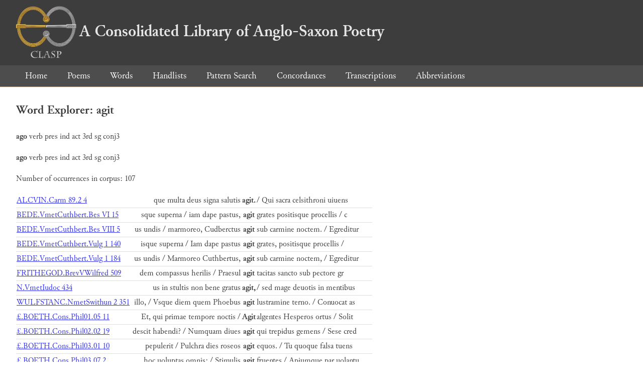

--- FILE ---
content_type: text/html; charset=utf-8
request_url: https://clasp.ell.ox.ac.uk/db-latest/word/lat_normalised/agit
body_size: 7105
content:
<!DOCTYPE html>
<head>
	<meta charset="UTF-8">
	<title>CLASP</title>
	<link rel="stylesheet" href="/db-latest/style.css" />
	<link rel="icon" type="image/svg+xml" href="/db-latest/logo.svg" />
</head>

<body>

<header>
<h1><a href="/db-latest/"><img src="/db-latest/logo-alt.png" />A Consolidated Library of Anglo-Saxon Poetry</a></h1>
</header>


<nav>
<a href="/db-latest/">Home</a>
<a href="/db-latest/poem/">Poems</a>
<a href="/db-latest/wordlists/">Words</a>
<a href="/db-latest/handlists/">Handlists</a>
<a href="/db-latest/patternsearch/">Pattern Search</a>
<a href="/db-latest/poemwordlist/">Concordances</a>
<a href="/db-latest/transcriptions/">Transcriptions</a>
<a href="/db-latest/abbreviations/">Abbreviations</a>
</nav>






<section>
<h2>Word Explorer: agit</h2>
<p>
<b>ago</b>
 <span title="Type">verb</span> 
 <span title="Tense">pres</span> 
 <span title="Mood">ind</span> 
 <span title="Voice">act</span> 



 <span title="Person">3rd</span> 
 <span title="Number">sg</span> 
 <span title="Stemtype">conj3</span> 


</p>

<p>
<b>ago</b>
 <span title="Type">verb</span> 
 <span title="Tense">pres</span> 
 <span title="Mood">ind</span> 
 <span title="Voice">act</span> 



 <span title="Person">3rd</span> 
 <span title="Number">sg</span> 
 <span title="Stemtype">conj3</span> 


</p>

<p>Number of occurrences in corpus: 107</p>
<table class="wordusages">
		<tr>
			<td class="poemid"><a href="/db-latest/poem/ALCVIN.Carm#2918">ALCVIN.Carm 89.2 4
			</a></td>
			<td class="before"> que multa deus signa salutis  </td>
			<td class="rawword">agit.</td>
			<td class="after">  / Qui sacra celsithroni uiuens </td>
		</tr>

		<tr>
			<td class="poemid"><a href="/db-latest/poem/BEDE.VmetCuthbert.Bes#178">BEDE.VmetCuthbert.Bes VI 15
			</a></td>
			<td class="before">sque superna / iam dape pastus,  </td>
			<td class="rawword">agit</td>
			<td class="after">  grates positisque procellis / c</td>
		</tr>

		<tr>
			<td class="poemid"><a href="/db-latest/poem/BEDE.VmetCuthbert.Bes#224">BEDE.VmetCuthbert.Bes VIII 5
			</a></td>
			<td class="before">us undis / marmoreo, Cudberctus  </td>
			<td class="rawword">agit</td>
			<td class="after">  sub carmine noctem. / Egreditur</td>
		</tr>

		<tr>
			<td class="poemid"><a href="/db-latest/poem/BEDE.VmetCuthbert.Vulg#178">BEDE.VmetCuthbert.Vulg 1 140
			</a></td>
			<td class="before">isque superna / Iam dape pastus  </td>
			<td class="rawword">agit</td>
			<td class="after">  grates, positisque procellis / </td>
		</tr>

		<tr>
			<td class="poemid"><a href="/db-latest/poem/BEDE.VmetCuthbert.Vulg#222">BEDE.VmetCuthbert.Vulg 1 184
			</a></td>
			<td class="before">us undis / Marmoreo Cuthbertus,  </td>
			<td class="rawword">agit</td>
			<td class="after">  sub carmine noctem, / Egreditur</td>
		</tr>

		<tr>
			<td class="poemid"><a href="/db-latest/poem/FRITHEGOD.BrevVWilfred#509">FRITHEGOD.BrevVWilfred 509
			</a></td>
			<td class="before">dem compassus herilis / Praesul  </td>
			<td class="rawword">agit</td>
			<td class="after">  tacitas sancto sub pectore gr</td>
		</tr>

		<tr>
			<td class="poemid"><a href="/db-latest/poem/N.VmetIudoc#434">N.VmetIudoc 434
			</a></td>
			<td class="before">us in stultis non bene gratus  </td>
			<td class="rawword">agit,</td>
			<td class="after">  / sed mage deuotis in mentibus </td>
		</tr>

		<tr>
			<td class="poemid"><a href="/db-latest/poem/WULFSTANC.NmetSwithun#2559">WULFSTANC.NmetSwithun 2 351
			</a></td>
			<td class="before">illo, / Vsque diem quem Phoebus  </td>
			<td class="rawword">agit</td>
			<td class="after">  lustramine terno. / Conuocat as</td>
		</tr>

		<tr>
			<td class="poemid"><a href="/db-latest/poem/%c2%a3.BOETH.Cons.Phil01.05#11">£.BOETH.Cons.Phil01.05 11
			</a></td>
			<td class="before">Et, qui primae tempore noctis /  </td>
			<td class="rawword">Agit</td>
			<td class="after">  algentes Hesperos ortus / Solit</td>
		</tr>

		<tr>
			<td class="poemid"><a href="/db-latest/poem/%c2%a3.BOETH.Cons.Phil02.02#19">£.BOETH.Cons.Phil02.02 19
			</a></td>
			<td class="before">descit habendi? / Numquam diues  </td>
			<td class="rawword">agit</td>
			<td class="after">  qui trepidus gemens / Sese cred</td>
		</tr>

		<tr>
			<td class="poemid"><a href="/db-latest/poem/%c2%a3.BOETH.Cons.Phil03.01#10">£.BOETH.Cons.Phil03.01 10
			</a></td>
			<td class="before">pepulerit / Pulchra dies roseos  </td>
			<td class="rawword">agit</td>
			<td class="after">  equos. / Tu quoque falsa tuens </td>
		</tr>

		<tr>
			<td class="poemid"><a href="/db-latest/poem/%c2%a3.BOETH.Cons.Phil03.07#2">£.BOETH.Cons.Phil03.07 2
			</a></td>
			<td class="before"> hoc uoluptas omnis: / Stimulis  </td>
			<td class="rawword">agit</td>
			<td class="after">  fruentes / Apiumque par uolantu</td>
		</tr>

		<tr>
			<td class="poemid"><a href="/db-latest/poem/%c2%a3.LVCAN.Phars03#504">£.LVCAN.Phars03 504
			</a></td>
			<td class="before">luctetur robore, lentas / Ignis  </td>
			<td class="rawword">agit</td>
			<td class="after">  uires, taeda sed raptus ab om</td>
		</tr>

		<tr>
			<td class="poemid"><a href="/db-latest/poem/%c2%a3.LVCAN.Phars03#570">£.LVCAN.Phars03 570
			</a></td>
			<td class="before">s. Nauali plurima bello / Ensis  </td>
			<td class="rawword">agit.</td>
			<td class="after">  Stat quisque suae de robore p</td>
		</tr>

		<tr>
			<td class="poemid"><a href="/db-latest/poem/%c2%a3.LVCAN.Phars04#2">£.LVCAN.Phars04 2
			</a></td>
			<td class="before"> Caesar in oris / Martem saeuus  </td>
			<td class="rawword">agit</td>
			<td class="after">  non multa caede nocentem, / Max</td>
		</tr>

		<tr>
			<td class="poemid"><a href="/db-latest/poem/%c2%a3.LVCAN.Phars04#588">£.LVCAN.Phars04 588
			</a></td>
			<td class="before">equore, qua se / Bagrada lentus  </td>
			<td class="rawword">agit</td>
			<td class="after">  siccae sulcator harenae. / Inde</td>
		</tr>

		<tr>
			<td class="poemid"><a href="/db-latest/poem/%c2%a3.LVCAN.Phars05#620">£.LVCAN.Phars05 620
			</a></td>
			<td class="before">ndumque coercens / Monstriferos  </td>
			<td class="rawword">agit</td>
			<td class="after">  unda sinus. Sic rector Olympi</td>
		</tr>

		<tr>
			<td class="poemid"><a href="/db-latest/poem/%c2%a3.LVCAN.Phars06#98">£.LVCAN.Phars06 98
			</a></td>
			<td class="before">am magis atque magis praeceps  </td>
			<td class="rawword">agit</td>
			<td class="after">  omnia fatum, / Nec medii dirimu</td>
		</tr>

		<tr>
			<td class="poemid"><a href="/db-latest/poem/%c2%a3.LVCAN.Phars06#128">£.LVCAN.Phars06 128
			</a></td>
			<td class="before"> puluere nullo / Proditus agmen  </td>
			<td class="rawword">agit</td>
			<td class="after">  subitusque in moenia uenit. / T</td>
		</tr>

		<tr>
			<td class="poemid"><a href="/db-latest/poem/%c2%a3.LVCAN.Phars07#482">£.LVCAN.Phars07 482
			</a></td>
			<td class="before">sus geminare cauernis; / Pindus  </td>
			<td class="rawword">agit</td>
			<td class="after">  fremitus, Pangaeaque saxa res</td>
		</tr>

		<tr>
			<td class="poemid"><a href="/db-latest/poem/%c2%a3.LVCAN.Phars08#243">£.LVCAN.Phars08 243
			</a></td>
			<td class="before">s securius aeuum / Verus pauper  </td>
			<td class="rawword">agit!</td>
			<td class="after">  Dimisso in litore rege, / Ipse </td>
		</tr>

		<tr>
			<td class="poemid"><a href="/db-latest/poem/%c2%a3.LVCAN.Phars08#525">£.LVCAN.Phars08 525
			</a></td>
			<td class="before">e te nostri fiducia regni / Huc  </td>
			<td class="rawword">agit,</td>
			<td class="after">  infelix? Populum non cernis i</td>
		</tr>

		<tr>
			<td class="poemid"><a href="/db-latest/poem/%c2%a3.LVCAN.Phars09#456">£.LVCAN.Phars09 456
			</a></td>
			<td class="before">ere nubem / In flexum uiolentus  </td>
			<td class="rawword">agit:</td>
			<td class="after">  pars plurima terrae / Tollitur </td>
		</tr>

		<tr>
			<td class="poemid"><a href="/db-latest/poem/%c2%a3.LVCAN.Phars09#825">£.LVCAN.Phars09 825
			</a></td>
			<td class="before"> tempora fugit. / Nil ibi uirus  </td>
			<td class="rawword">agit:</td>
			<td class="after">  rapuit cum uulnere fatum. / Dep</td>
		</tr>

		<tr>
			<td class="poemid"><a href="/db-latest/poem/%c2%a3.LVCAN.Phars10#315">£.LVCAN.Phars10 315
			</a></td>
			<td class="before">ommercia ponto, / Mollis lapsus  </td>
			<td class="rawword">agit.</td>
			<td class="after">  Quis te tam lene fluentem / Mot</td>
		</tr>

		<tr>
			<td class="poemid"><a href="/db-latest/poem/%c2%a3.VERGIL.Aeneid03#682">£.VERGIL.Aeneid03 682
			</a></td>
			<td class="before">ianae. / Praecipitis metus acer  </td>
			<td class="rawword">agit</td>
			<td class="after">  quocumque rudentis / Excutere e</td>
		</tr>

		<tr>
			<td class="poemid"><a href="/db-latest/poem/%c2%a3.VERGIL.Aeneid04#245">£.VERGIL.Aeneid04 245
			</a></td>
			<td class="before">a morte resignat. / Illa fretus  </td>
			<td class="rawword">agit</td>
			<td class="after">  uentos et turbida tranat / Nubi</td>
		</tr>

		<tr>
			<td class="poemid"><a href="/db-latest/poem/%c2%a3.VERGIL.Aeneid04#465">£.VERGIL.Aeneid04 465
			</a></td>
			<td class="before">Terribili monitu horrificant.  </td>
			<td class="rawword">agit</td>
			<td class="after">  ipse furentem / In somnis ferus</td>
		</tr>

		<tr>
			<td class="poemid"><a href="/db-latest/poem/%c2%a3.VERGIL.Aeneid05#116">£.VERGIL.Aeneid05 116
			</a></td>
			<td class="before">se carinae. / Velocem Mnestheus  </td>
			<td class="rawword">agit</td>
			<td class="after">  acri remige Pristim, / Mox Ital</td>
		</tr>

		<tr>
			<td class="poemid"><a href="/db-latest/poem/%c2%a3.VERGIL.Aeneid05#456">£.VERGIL.Aeneid05 456
			</a></td>
			<td class="before">, / Praecipitemque Daren ardens  </td>
			<td class="rawword">agit</td>
			<td class="after">  aequore toto / Nunc dextra inge</td>
		</tr>

		<tr>
			<td class="poemid"><a href="/db-latest/poem/%c2%a3.VERGIL.Aeneid07#393">£.VERGIL.Aeneid07 393
			</a></td>
			<td class="before">matres / Idem omnis simul ardor  </td>
			<td class="rawword">agit</td>
			<td class="after">  noua quaerere tecta: / Deseruer</td>
		</tr>

		<tr>
			<td class="poemid"><a href="/db-latest/poem/%c2%a3.VERGIL.Aeneid07#405">£.VERGIL.Aeneid07 405
			</a></td>
			<td class="before">arum / Reginam Allecto stimulis  </td>
			<td class="rawword">agit</td>
			<td class="after">  undique Bacchi. / Postquam uisa</td>
		</tr>

		<tr>
			<td class="poemid"><a href="/db-latest/poem/%c2%a3.VERGIL.Aeneid08#258">£.VERGIL.Aeneid08 258
			</a></td>
			<td class="before">ltu, qua plurimus undam / Fumus  </td>
			<td class="rawword">agit</td>
			<td class="after">  nebulaque ingens specus aestu</td>
		</tr>

		<tr>
			<td class="poemid"><a href="/db-latest/poem/%c2%a3.VERGIL.Aeneid09#814">£.VERGIL.Aeneid09 814
			</a></td>
			<td class="before">ec respirare potestas) / Flumen  </td>
			<td class="rawword">agit,</td>
			<td class="after">  fessos quatit aeger anhelitus</td>
		</tr>

		<tr>
			<td class="poemid"><a href="/db-latest/poem/%c2%a3.VERGIL.Aeneid10#514">£.VERGIL.Aeneid10 514
			</a></td>
			<td class="before">mque per agmen / Ardens limitem  </td>
			<td class="rawword">agit</td>
			<td class="after">  ferro, te, Turne, superbum / Ca</td>
		</tr>

		<tr>
			<td class="poemid"><a href="/db-latest/poem/%c2%a3.VERGIL.Aeneid10#540">£.VERGIL.Aeneid10 540
			</a></td>
			<td class="before">gnibus albis. / Quem congressus  </td>
			<td class="rawword">agit</td>
			<td class="after">  campo, lapsumque superstans / I</td>
		</tr>

		<tr>
			<td class="poemid"><a href="/db-latest/poem/%c2%a3.VERGIL.Aeneid11#734">£.VERGIL.Aeneid11 734
			</a></td>
			<td class="before">gnauia uenit? / Femina palantis  </td>
			<td class="rawword">agit</td>
			<td class="after">  atque haec agmina uertit! / Quo</td>
		</tr>

		<tr>
			<td class="poemid"><a href="/db-latest/poem/%c2%a3.VERGIL.Aeneid12#429">£.VERGIL.Aeneid12 429
			</a></td>
			<td class="before">ea, mea dextera seruat: / Maior  </td>
			<td class="rawword">agit</td>
			<td class="after">  deus atque opera ad maiora re</td>
		</tr>

		<tr>
			<td class="poemid"><a href="/db-latest/poem/%c2%a3.VERGIL.Aeneid12#457">£.VERGIL.Aeneid12 457
			</a></td>
			<td class="before">ductor Rhoeteius hostis / Agmen  </td>
			<td class="rawword">agit,</td>
			<td class="after">  densi cuneis se quisque coact</td>
		</tr>

		<tr>
			<td class="poemid"><a href="/db-latest/poem/%c2%a3.VERGIL.Aeneid12#502">£.VERGIL.Aeneid12 502
			</a></td>
			<td class="before"> toto / Inque uicem nunc Turnus  </td>
			<td class="rawword">agit,</td>
			<td class="after">  nunc Troius heros, / Expediat? </td>
		</tr>

		<tr>
			<td class="poemid"><a href="/db-latest/poem/%c2%a3.VERGIL.Georg02#130">£.VERGIL.Georg02 130
			</a></td>
			<td class="before">ba, / Auxilium uenit ac membris  </td>
			<td class="rawword">agit</td>
			<td class="after">  atra uenena. / Ipsa ingens arbo</td>
		</tr>

		<tr>
			<td class="poemid"><a href="/db-latest/poem/%c2%a3.VERGIL.Georg02#364">£.VERGIL.Georg02 364
			</a></td>
			<td class="before">dum se laetus ad auras / Palmes  </td>
			<td class="rawword">agit</td>
			<td class="after">  laxis per purum immissus habe</td>
		</tr>

		<tr>
			<td class="poemid"><a href="/db-latest/poem/%c2%a3.VERGIL.Georg03#344">£.VERGIL.Georg03 344
			</a></td>
			<td class="before"> omnia secum / Armentarius Afer  </td>
			<td class="rawword">agit,</td>
			<td class="after">  tectumque laremque / Armaque Am</td>
		</tr>

		<tr>
			<td class="poemid"><a href="/db-latest/poem/%c2%a3.VERGIL.Georg03#552">£.VERGIL.Georg03 552
			</a></td>
			<td class="before">bris / Pallida Tisiphone Morbos  </td>
			<td class="rawword">agit</td>
			<td class="after">  ante Metumque, / Inque dies aui</td>
		</tr>

		<tr>
			<td class="poemid"><a href="/db-latest/poem/%c2%a3.VERGIL.Georg04#474">£.VERGIL.Georg04 474
			</a></td>
			<td class="before">dunt, / Vesper ubi aut hibernus  </td>
			<td class="rawword">agit</td>
			<td class="after">  de montibus imber, / Matres atq</td>
		</tr>

		<tr>
			<td class="poemid"><a href="/db-latest/poem/%c2%a3%c2%a3.ALC.AVIT.Carm01#1">££.ALC.AVIT.Carm01 1
			</a></td>
			<td class="before"># Carmina 01 /  / Quidquid  </td>
			<td class="rawword">agit</td>
			<td class="after">  uarios humana in gente labore</td>
		</tr>

		<tr>
			<td class="poemid"><a href="/db-latest/poem/%c2%a3%c2%a3.ALC.AVIT.Carm04#495">££.ALC.AVIT.Carm04 495
			</a></td>
			<td class="before">xatur ab undis. / Hinc gentilis  </td>
			<td class="rawword">agit</td>
			<td class="after">  tumidos sine more furores, / Hi</td>
		</tr>

		<tr>
			<td class="poemid"><a href="/db-latest/poem/%c2%a3%c2%a3.ALC.AVIT.Carm05#133">££.ALC.AVIT.Carm05 133
			</a></td>
			<td class="before">rubet nec lumine prisco / Nilus  </td>
			<td class="rawword">agit</td>
			<td class="after">  proprium, quem sumpsit fonte,</td>
		</tr>

		<tr>
			<td class="poemid"><a href="/db-latest/poem/%c2%a3%c2%a3.ALC.AVIT.Carm05#645">££.ALC.AVIT.Carm05 645
			</a></td>
			<td class="before">mens? / Hinc equitum pars agmen  </td>
			<td class="rawword">agit,</td>
			<td class="after">  pars inde citatis / Ire iubet s</td>
		</tr>

		<tr>
			<td class="poemid"><a href="/db-latest/poem/%c2%a3%c2%a3.ALC.AVIT.Carm06#356">££.ALC.AVIT.Carm06 356
			</a></td>
			<td class="before">rum fasce reiecto / Incomitatus  </td>
			<td class="rawword">agit</td>
			<td class="after">  metuens sublime notari / Corpus</td>
		</tr>

		<tr>
			<td class="poemid"><a href="/db-latest/poem/%c2%a3%c2%a3.ARATOR.Act.apost01#43">££.ARATOR.Act.apost01 43
			</a></td>
			<td class="before">iuit. / Discipulos stupor altus  </td>
			<td class="rawword">agit,</td>
			<td class="after">  quibus ore corusco / Perspicui </td>
		</tr>

		<tr>
			<td class="poemid"><a href="/db-latest/poem/%c2%a3%c2%a3.ARATOR.Act.apost02#151">££.ARATOR.Act.apost02 151
			</a></td>
			<td class="before"> sequentem / Gentilis concursus  </td>
			<td class="rawword">agit,</td>
			<td class="after">  qui crescit in aluo / In qua ui</td>
		</tr>

		<tr>
			<td class="poemid"><a href="/db-latest/poem/%c2%a3%c2%a3.ARATOR.Act.apost02#435">££.ARATOR.Act.apost02 435
			</a></td>
			<td class="before">s ora puellae / Qui tunc daemon  </td>
			<td class="rawword">agit</td>
			<td class="after">  repetensque ad crimina sexum / </td>
		</tr>

		<tr>
			<td class="poemid"><a href="/db-latest/poem/%c2%a3%c2%a3.ARATOR.Act.apost02#684">££.ARATOR.Act.apost02 684
			</a></td>
			<td class="before">a salutem / Sub numero pietatis  </td>
			<td class="rawword">agit</td>
			<td class="after">  seruataque crescit / Per spatii</td>
		</tr>

		<tr>
			<td class="poemid"><a href="/db-latest/poem/%c2%a3%c2%a3.ARATOR.Act.apost02#1103">££.ARATOR.Act.apost02 1103
			</a></td>
			<td class="before"> iustis / Ex pretio quod terror  </td>
			<td class="rawword">agit,</td>
			<td class="after">  mansuraque uirtus / Crescit in </td>
		</tr>

		<tr>
			<td class="poemid"><a href="/db-latest/poem/%c2%a3%c2%a3.CAEL.SED.Carm.pasch03#188">££.CAEL.SED.Carm.pasch03 188
			</a></td>
			<td class="before">ino more saluti, / Sicut semper  </td>
			<td class="rawword">agit,</td>
			<td class="after">  nil tollit et omnia reddit. / E</td>
		</tr>

		<tr>
			<td class="poemid"><a href="/db-latest/poem/%c2%a3%c2%a3.CAEL.SED.Carm.pasch03#278">££.CAEL.SED.Carm.pasch03 278
			</a></td>
			<td class="before">ns altius ignem / Cunctis lumen  </td>
			<td class="rawword">agit:</td>
			<td class="after">  radians nam testibus amplo / Di</td>
		</tr>

		<tr>
			<td class="poemid"><a href="/db-latest/poem/%c2%a3%c2%a3.CYPR.GALL.Hept01.Gen#428">££.CYPR.GALL.Hept01.Gen 428
			</a></td>
			<td class="before">ola cum deinde per arua / Vates  </td>
			<td class="rawword">agit,</td>
			<td class="after">  qua terra iacet disiuncta col</td>
		</tr>

		<tr>
			<td class="poemid"><a href="/db-latest/poem/%c2%a3%c2%a3.CYPR.GALL.Hept02.Exod#127">££.CYPR.GALL.Hept02.Exod 127
			</a></td>
			<td class="before">per rura bidentes / Moses solus  </td>
			<td class="rawword">agit,</td>
			<td class="after">  sacrati ad culmina collis / Deu</td>
		</tr>

		<tr>
			<td class="poemid"><a href="/db-latest/poem/%c2%a3%c2%a3.CYPR.GALL.Hept02.Exod#428">££.CYPR.GALL.Hept02.Exod 428
			</a></td>
			<td class="before">quos axe uolante / Trinus miles  </td>
			<td class="rawword">agit,</td>
			<td class="after">  uolucrem dum surgit in hastam</td>
		</tr>

		<tr>
			<td class="poemid"><a href="/db-latest/poem/%c2%a3%c2%a3.CYPR.GALL.Hept02.Exod#731">££.CYPR.GALL.Hept02.Exod 731
			</a></td>
			<td class="before">de sedibus altis / Instituturus  </td>
			<td class="rawword">agit</td>
			<td class="after">  uatemque ad munia mittit / Suet</td>
		</tr>

		<tr>
			<td class="poemid"><a href="/db-latest/poem/%c2%a3%c2%a3.CYPR.GALL.Hept02.Exod#920">££.CYPR.GALL.Hept02.Exod 920
			</a></td>
			<td class="before">pta animalia perdit, / Quisquis  </td>
			<td class="rawword">agit,</td>
			<td class="after">  ius est, ut damnum sentiat om</td>
		</tr>

		<tr>
			<td class="poemid"><a href="/db-latest/poem/%c2%a3%c2%a3.CYPR.GALL.Hept04.Num#550">££.CYPR.GALL.Hept04.Num 550
			</a></td>
			<td class="before">s ubi cultor amoenae / Amorreus  </td>
			<td class="rawword">agit</td>
			<td class="after">  et opimo pascitur aruo. / Illic</td>
		</tr>

		<tr>
			<td class="poemid"><a href="/db-latest/poem/%c2%a3%c2%a3.CYPR.GALL.Hept04.Num#731">££.CYPR.GALL.Hept04.Num 731
			</a></td>
			<td class="before">xale piare. / Id uates festinus  </td>
			<td class="rawword">agit</td>
			<td class="after">  ferrumque renudat / Innocuos so</td>
		</tr>

		<tr>
			<td class="poemid"><a href="/db-latest/poem/%c2%a3%c2%a3.CYPR.GALL.Hept04.Num#755">££.CYPR.GALL.Hept04.Num 755
			</a></td>
			<td class="before">a turmis. / Phineus haec ductor  </td>
			<td class="rawword">agit,</td>
			<td class="after">  dum uascula sancta / Terrificas</td>
		</tr>

		<tr>
			<td class="poemid"><a href="/db-latest/poem/%c2%a3%c2%a3.CYPR.GALL.Hept05.Deut#134">££.CYPR.GALL.Hept05.Deut 134
			</a></td>
			<td class="before">mariti. / Haec quisquis deuotus  </td>
			<td class="rawword">agit.</td>
			<td class="after">  non tangitur ulla / Peste mali.</td>
		</tr>

		<tr>
			<td class="poemid"><a href="/db-latest/poem/%c2%a3%c2%a3.CYPR.GALL.Hept07.Iud#205">££.CYPR.GALL.Hept07.Iud 205
			</a></td>
			<td class="before">turmas, / Plus terror quaesitus  </td>
			<td class="rawword">agit;</td>
			<td class="after">  namque axe uolanti / Quadrupeda</td>
		</tr>

		<tr>
			<td class="poemid"><a href="/db-latest/poem/%c2%a3%c2%a3.DRACONT.Laud.Dei.1#10">££.DRACONT.Laud.Dei.1 10
			</a></td>
			<td class="before">a dedit praecepta creare, / Hoc  </td>
			<td class="rawword">agit</td>
			<td class="after">  et sequitur uariis sub casibu</td>
		</tr>

		<tr>
			<td class="poemid"><a href="/db-latest/poem/%c2%a3%c2%a3.DRACONT.Laud.Dei.1#230">££.DRACONT.Laud.Dei.1 230
			</a></td>
			<td class="before">umque ministrat. / Omnia iussus  </td>
			<td class="rawword">agit,</td>
			<td class="after">  totum sub lege laborat, / Miles</td>
		</tr>

		<tr>
			<td class="poemid"><a href="/db-latest/poem/%c2%a3%c2%a3.DRACONT.Laud.Dei.1#296">££.DRACONT.Laud.Dei.1 296
			</a></td>
			<td class="before">ictus / Semper habet nec semper  </td>
			<td class="rawword">agit</td>
			<td class="after">  fera uipera mortes / Nec semper</td>
		</tr>

		<tr>
			<td class="poemid"><a href="/db-latest/poem/%c2%a3%c2%a3.DRACONT.Laud.Dei.1#585">££.DRACONT.Laud.Dei.1 585
			</a></td>
			<td class="before">t sine corpore uentus; / Ventus  </td>
			<td class="rawword">agit</td>
			<td class="after">  nubes, in nubila crassior aer</td>
		</tr>

		<tr>
			<td class="poemid"><a href="/db-latest/poem/%c2%a3%c2%a3.DRACONT.Laud.Dei.2#273">££.DRACONT.Laud.Dei.2 273
			</a></td>
			<td class="before">a; pro dedecus ingens! / Anguis  </td>
			<td class="rawword">agit</td>
			<td class="after">  ignarus opus, nos improba tur</td>
		</tr>

		<tr>
			<td class="poemid"><a href="/db-latest/poem/%c2%a3%c2%a3.DRACONT.Laud.Dei.2#328">££.DRACONT.Laud.Dei.2 328
			</a></td>
			<td class="before">n externos genitos quam mater  </td>
			<td class="rawword">agit</td>
			<td class="after">  rem. / Dextra nouercalis iam na</td>
		</tr>

		<tr>
			<td class="poemid"><a href="/db-latest/poem/%c2%a3%c2%a3.PAVL.NOL.Carm15#94">££.PAVL.NOL.Carm15 94
			</a></td>
			<td class="before">ia pacis Iacob, / Qua uia lucis  </td>
			<td class="rawword">agit,</td>
			<td class="after">  meliore sequentibus ortu. / Erg</td>
		</tr>

		<tr>
			<td class="poemid"><a href="/db-latest/poem/%c2%a3%c2%a3.PAVL.NOL.Carm18#98">££.PAVL.NOL.Carm18 98
			</a></td>
			<td class="before">at limina terror? / Quis tantos  </td>
			<td class="rawword">agit</td>
			<td class="after">  huc populos? quaenam manus ur</td>
		</tr>

		<tr>
			<td class="poemid"><a href="/db-latest/poem/%c2%a3%c2%a3.PAVL.NOL.Carm27#162">££.PAVL.NOL.Carm27 162
			</a></td>
			<td class="before">uersa uice temporis annus / Ver  </td>
			<td class="rawword">agit</td>
			<td class="after">  et gelidis flores uisuntur in</td>
		</tr>

		<tr>
			<td class="poemid"><a href="/db-latest/poem/%c2%a3%c2%a3.PAVL.NOL.Carm27#314">££.PAVL.NOL.Carm27 314
			</a></td>
			<td class="before">sco tumens mea pectora; maior  </td>
			<td class="rawword">agit</td>
			<td class="after">  mens. / Sentio Nicetam, dum pro</td>
		</tr>

		<tr>
			<td class="poemid"><a href="/db-latest/poem/%c2%a3%c2%a3.PAVL.NOL.Carm27#462">££.PAVL.NOL.Carm27 462
			</a></td>
			<td class="before">unum concordia membris / Corpus  </td>
			<td class="rawword">agit,</td>
			<td class="after">  cui compago stat uertice Chri</td>
		</tr>

		<tr>
			<td class="poemid"><a href="/db-latest/poem/%c2%a3%c2%a3.PROSP.Epigram005#2">££.PROSP.Epigram005 2
			</a></td>
			<td class="before">norint homines quid mereantur  </td>
			<td class="rawword">agit.</td>
			<td class="after">  / Nam dum mortalis peraguntur t</td>
		</tr>

		<tr>
			<td class="poemid"><a href="/db-latest/poem/%c2%a3%c2%a3.PROSP.Epigram017#2">££.PROSP.Epigram017 2
			</a></td>
			<td class="before">itam labentis temporis hospes  </td>
			<td class="rawword">agit.</td>
			<td class="after">  / Dumque ad promissam requiem n</td>
		</tr>

		<tr>
			<td class="poemid"><a href="/db-latest/poem/%c2%a3%c2%a3.PROSP.Epigram024#2">££.PROSP.Epigram024 2
			</a></td>
			<td class="before"> nouit agens, diligit id quod  </td>
			<td class="rawword">agit.</td>
			<td class="after">  / Non satis est Domini praecept</td>
		</tr>

		<tr>
			<td class="poemid"><a href="/db-latest/poem/%c2%a3%c2%a3.PROSP.Epigram051#8">££.PROSP.Epigram051 8
			</a></td>
			<td class="before">ipit, et tectis motibus intus  </td>
			<td class="rawword">agit.</td>
			<td class="after"> </td>
		</tr>

		<tr>
			<td class="poemid"><a href="/db-latest/poem/%c2%a3%c2%a3.PROSP.Epigram069#10">££.PROSP.Epigram069 10
			</a></td>
			<td class="before">dit mens ueri nescia, quiquid  </td>
			<td class="rawword">agit.</td>
			<td class="after">  / Nouerit ergo Deum sapiens, to</td>
		</tr>

		<tr>
			<td class="poemid"><a href="/db-latest/poem/%c2%a3%c2%a3.PRVD.Apoth#138">££.PRVD.Apoth 138
			</a></td>
			<td class="before">dor. / Filius (haud dubium est)  </td>
			<td class="rawword">agit</td>
			<td class="after">  haec miracula rerum. / Quem uid</td>
		</tr>

		<tr>
			<td class="poemid"><a href="/db-latest/poem/%c2%a3%c2%a3.PRVD.Apoth#477">££.PRVD.Apoth 477
			</a></td>
			<td class="before">tracto fugitiua flagello. / Nil  </td>
			<td class="rawword">agit</td>
			<td class="after">  arcanum murmur, nil Thessala </td>
		</tr>

		<tr>
			<td class="poemid"><a href="/db-latest/poem/%c2%a3%c2%a3.PRVD.Apoth#897">££.PRVD.Apoth 897
			</a></td>
			<td class="before">m ammittere triste / Inuiolatus  </td>
			<td class="rawword">agit</td>
			<td class="after">  nec quidquam sentit acerbi. / E</td>
		</tr>

		<tr>
			<td class="poemid"><a href="/db-latest/poem/%c2%a3%c2%a3.PRVD.Apoth#975">££.PRVD.Apoth 975
			</a></td>
			<td class="before">st uerum est. Nam si mendosus  </td>
			<td class="rawword">agit</td>
			<td class="after">  quid, / Nec deus est. Mendum di</td>
		</tr>

		<tr>
			<td class="poemid"><a href="/db-latest/poem/%c2%a3%c2%a3.PRVD.Apoth#1002">££.PRVD.Apoth 1002
			</a></td>
			<td class="before">o germine Lucas / Sursum uersus  </td>
			<td class="rawword">agit</td>
			<td class="after">  seriem scandente nepotis / Corp</td>
		</tr>

		<tr>
			<td class="poemid"><a href="/db-latest/poem/%c2%a3%c2%a3.PRVD.Apoth#1019">££.PRVD.Apoth 1019
			</a></td>
			<td class="before">ula quod sumus omnes! / Et quid  </td>
			<td class="rawword">agit</td>
			<td class="after">  Christus, si me non suscipit?</td>
		</tr>

		<tr>
			<td class="poemid"><a href="/db-latest/poem/%c2%a3%c2%a3.PRVD.Cath05#27">££.PRVD.Cath05 27
			</a></td>
			<td class="before">et atria / Absentemque diem lux  </td>
			<td class="rawword">agit</td>
			<td class="after">  aemula, / Quam nox cum lacero u</td>
		</tr>

		<tr>
			<td class="poemid"><a href="/db-latest/poem/%c2%a3%c2%a3.PRVD.Contr.Symm01#343">££.PRVD.Contr.Symm01 343
			</a></td>
			<td class="before">testas, / Sed famulus subiectus  </td>
			<td class="rawword">agit</td>
			<td class="after">  quodcumque necesse est. / Hoc s</td>
		</tr>

		<tr>
			<td class="poemid"><a href="/db-latest/poem/%c2%a3%c2%a3.PRVD.Contr.Symm02#158">££.PRVD.Contr.Symm02 158
			</a></td>
			<td class="before">sibus omne / Quod uult aut quod  </td>
			<td class="rawword">agit,</td>
			<td class="after">  ne praeferat utile iusto, / Spe</td>
		</tr>

		<tr>
			<td class="poemid"><a href="/db-latest/poem/%c2%a3%c2%a3.PRVD.Contr.Symm02#987">££.PRVD.Contr.Symm02 987
			</a></td>
			<td class="before">mperies effusa minus uel plus  </td>
			<td class="rawword">agit</td>
			<td class="after">  istos / Terrarum morbos et mund</td>
		</tr>

		<tr>
			<td class="poemid"><a href="/db-latest/poem/%c2%a3%c2%a3.PRVD.Ditt#33">££.PRVD.Ditt 33
			</a></td>
			<td class="before">erat Faraonis ad arcem. / Tutus  </td>
			<td class="rawword">agit</td>
			<td class="after">  uir iustus iter uel per mare </td>
		</tr>

		<tr>
			<td class="poemid"><a href="/db-latest/poem/%c2%a3%c2%a3.PRVD.Ditt#166">££.PRVD.Ditt 166
			</a></td>
			<td class="before">aticem atque cruorem / Christus  </td>
			<td class="rawword">agit;</td>
			<td class="after">  sanguis uictoria, lympha laua</td>
		</tr>

		<tr>
			<td class="poemid"><a href="/db-latest/poem/%c2%a3%c2%a3.PRVD.Hamart#251">££.PRVD.Hamart 251
			</a></td>
			<td class="before">nt, / Vita hominum CVi quidquid  </td>
			<td class="rawword">agit</td>
			<td class="after">  uaesania et error / Suppeditant</td>
		</tr>

		<tr>
			<td class="poemid"><a href="/db-latest/poem/%c2%a3%c2%a3.PRVD.Hamart#277">££.PRVD.Hamart 277
			</a></td>
			<td class="before">olore. / Haec sexus male fortis  </td>
			<td class="rawword">agit,</td>
			<td class="after">  cui pectore in arto / Mens frag</td>
		</tr>

		<tr>
			<td class="poemid"><a href="/db-latest/poem/%c2%a3%c2%a3.PRVD.Peristeph03#36">££.PRVD.Peristeph03 36
			</a></td>
			<td class="before"> uirum. / Sed pia cura parentis  </td>
			<td class="rawword">agit,</td>
			<td class="after">  / Virgo animosa domi ut lateat / </td>
		</tr>

		<tr>
			<td class="poemid"><a href="/db-latest/poem/%c2%a3%c2%a3.PRVD.Peristeph10#902">££.PRVD.Peristeph10 902
			</a></td>
			<td class="before">lum in usque guttur insertans  </td>
			<td class="rawword">agit.</td>
			<td class="after">  / Illo secante fila sensim sing</td>
		</tr>

		<tr>
			<td class="poemid"><a href="/db-latest/poem/%c2%a3%c2%a3.PRVD.Peristeph11#94">££.PRVD.Peristeph11 94
			</a></td>
			<td class="before"> pauor indomito corde ferinus  </td>
			<td class="rawword">agit.</td>
			<td class="after">  / Iamque reluctantes sociarant </td>
		</tr>

		<tr>
			<td class="poemid"><a href="/db-latest/poem/%c2%a3%c2%a3.PRVD.Peristeph13#5">££.PRVD.Peristeph13 5
			</a></td>
			<td class="before">lingua pollet, / Sola superstes  </td>
			<td class="rawword">agit</td>
			<td class="after">  de corpore, sola obire nescit</td>
		</tr>

		<tr>
			<td class="poemid"><a href="/db-latest/poem/%c2%a3%c2%a3.PRVD.Peristeph13#95">££.PRVD.Peristeph13 95
			</a></td>
			<td class="before">rum.&#34; / Ille deo meritas grates  </td>
			<td class="rawword">agit</td>
			<td class="after">  et canit triumfans. / Fleuit ab</td>
		</tr>

		<tr>
			<td class="poemid"><a href="/db-latest/poem/%c2%a3%c2%a3.PRVD.Praef#22">££.PRVD.Praef 22
			</a></td>
			<td class="before">proximo. / Haec dum uita uolans  </td>
			<td class="rawword">agit,</td>
			<td class="after">  / Irrepsit subito canities seni</td>
		</tr>

		<tr>
			<td class="poemid"><a href="/db-latest/poem/%c2%a3%c2%a3.PRVD.Psych#421">££.PRVD.Psych 421
			</a></td>
			<td class="before"> belli insigne gerenti. / Casus  </td>
			<td class="rawword">agit</td>
			<td class="after">  saxum, medii spiramen ut oris</td>
		</tr>

		<tr>
			<td class="poemid"><a href="/db-latest/poem/%c2%a3%c2%a3.PRVD.Psych#477">££.PRVD.Psych 477
			</a></td>
			<td class="before">se cruentas. / Cognatam ciuilis  </td>
			<td class="rawword">agit</td>
			<td class="after">  discordia praedam / Nec parcit </td>
		</tr>

		<tr>
			<td class="poemid"><a href="/db-latest/poem/%c2%a3%c2%a3.VEN.FORT.VSM.3#265">££.VEN.FORT.VSM.3 265
			</a></td>
			<td class="before">erialibus escis. / hoc Martinus  </td>
			<td class="rawword">agit</td>
			<td class="after">  quo clausos carcere laxet, / ex</td>
		</tr>

		<tr>
			<td class="poemid"><a href="/db-latest/poem/%c2%a3%c2%a3.VEN.FORT.VSM.4#65">££.VEN.FORT.VSM.4 65
			</a></td>
			<td class="before"> clauditur ore; / nec contentus  </td>
			<td class="rawword">agit</td>
			<td class="after">  liquor, ut uas expleat illud:</td>
		</tr>

</table>

</section>




</body>

</html>

